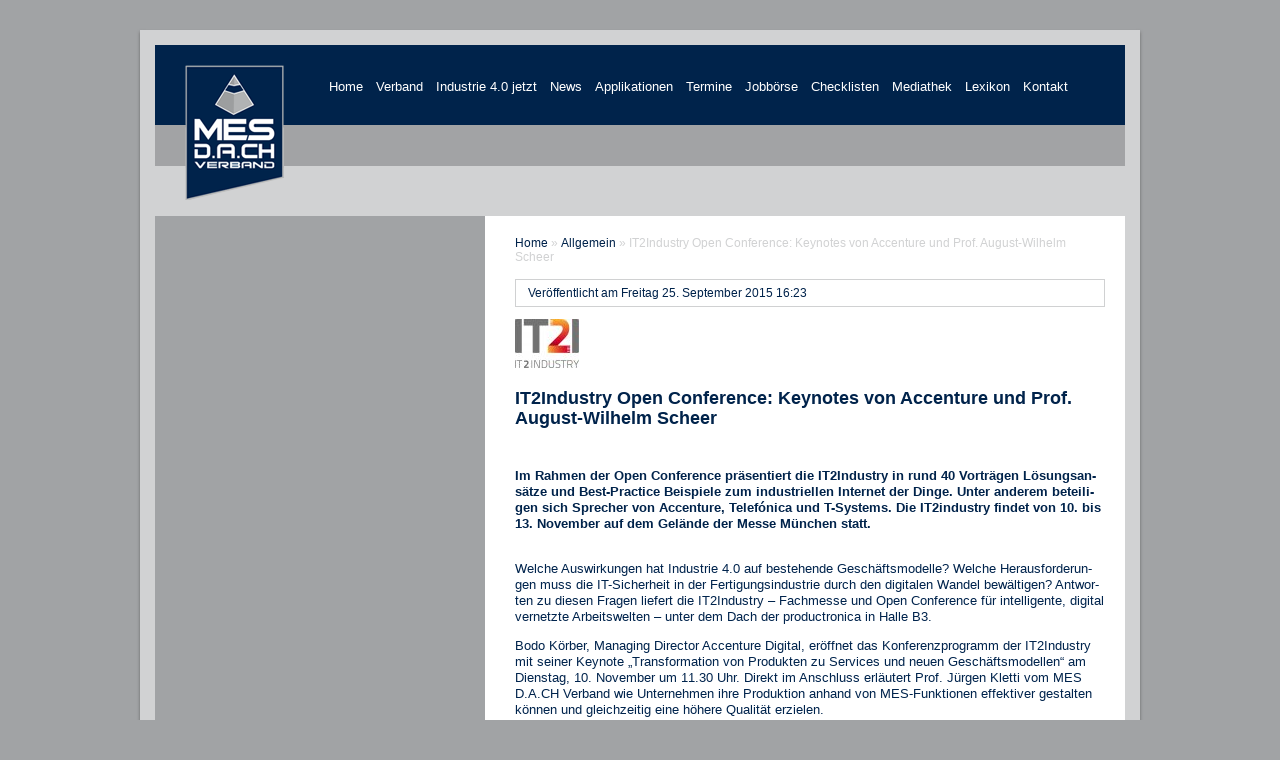

--- FILE ---
content_type: text/html; charset=UTF-8
request_url: https://mes-dach.de/2015/09/25/it2industry-open-conference-keynotes-von-accenture-und-prof-august-wilhelm-scheer/
body_size: 11721
content:
<!DOCTYPE html PUBLIC "-//W3C//DTD XHTML 1.0 Transitional//EN" "http://www.w3.org/TR/xhtml1/DTD/xhtml1-transitional.dtd">
<html xmlns="http://www.w3.org/1999/xhtml" lang="de">
<head profile="http://gmpg.org/xfn/11">
<meta http-equiv="Content-Type" content="text/html; charset=UTF-8" />
<meta http-equiv="X-UA-Compatible" content="IE=11">
<meta name="robots" content="index,follow" />
<title>- MES D.A.CH Verband e.V.</title>

<!--link href="https://fonts.googleapis.com/css?family=Open+Sans:300,300i,400,400i,600,600i,700,700i,800,800i&amp;subset=latin-ext" rel="stylesheet"-->
<link rel="shortcut icon" type="image/x-icon" href="/favicon.ico" />

<link rel="stylesheet" href="https://mes-dach.de/wp-content/themes/mes-dach/style.css" type="text/css" media="screen" />
<link rel="stylesheet" href="https://mes-dach.de/wp-content/themes/mes-dach/css/jquery.fancybox.css" type="text/css" media="screen" />
<!--[if IE 6]><link rel="stylesheet" href="https://mes-dach.de/wp-content/themes/mes-dach/style.ie6.css" type="text/css" media="screen" /><![endif]-->
<!--[if IE 7]><link rel="stylesheet" href="https://mes-dach.de/wp-content/themes/mes-dach/style.ie7.css" type="text/css" media="screen" /><![endif]-->

<!--<script type="text/javascript" src="https://mes-dach.de/wp-content/themes/mes-dach/jquery.1.11.min.js"></script>-->
<script async  type="text/javascript" src="https://mes-dach.de/wp-content/themes/mes-dach/script.js"></script>
<!--script async  type="text/javascript" src="https://mes-dach.de/wp-content/themes/mes-dach/js/jquery-1.11.3.min.js"></script-->
<!--script async  type="text/javascript" src="https://mes-dach.de/wp-content/themes/mes-dach/js/custom.js"></script-->

<!--<script type="text/javascript" src="https://ajax.googleapis.com/ajax/libs/jquery/1.7.2/jquery.min.js"></script>-->
<script async  type="text/javascript" href="https://mes-dach.de/wp-content/themes/mes-dach/js/jquery.mousewheel-3.0.6.pack.js"></script>

<link rel="alternate" type="application/rss+xml" title="MES D.A.CH Verband e.V. RSS Feed" href="https://mes-dach.de/feed/" />
<link rel="alternate" type="application/atom+xml" title="MES D.A.CH Verband e.V. Atom Feed" href="https://mes-dach.de/feed/atom/" />

<meta name="viewport" content="width=device-width, initial-scale=1.0" />

<meta name='robots' content='index, follow, max-image-preview:large, max-snippet:-1, max-video-preview:-1' />

	<!-- This site is optimized with the Yoast SEO plugin v26.7 - https://yoast.com/wordpress/plugins/seo/ -->
	<link rel="canonical" href="https://mes-dach.de/2015/09/25/it2industry-open-conference-keynotes-von-accenture-und-prof-august-wilhelm-scheer/" />
	<meta property="og:locale" content="de_DE" />
	<meta property="og:type" content="article" />
	<meta property="og:title" content="- MES D.A.CH Verband e.V." />
	<meta property="og:description" content="Im Rahmen der Open Conference präsentiert die IT2Industry in rund 40 Vorträgen Lösungsan-sätze und Best-Practice Beispiele zum industriellen Internet der Dinge. Unter anderem beteili-gen sich Sprecher von Accenture, Telefónica und [&hellip;]" />
	<meta property="og:url" content="https://mes-dach.de/2015/09/25/it2industry-open-conference-keynotes-von-accenture-und-prof-august-wilhelm-scheer/" />
	<meta property="og:site_name" content="MES D.A.CH Verband e.V." />
	<meta property="article:published_time" content="2015-09-25T14:23:03+00:00" />
	<meta property="article:modified_time" content="2018-01-07T20:14:50+00:00" />
	<meta property="og:image" content="https://mes-dach.de/wp-content/uploads/2015/10/IT2I.jpg" />
	<meta property="og:image:width" content="64" />
	<meta property="og:image:height" content="49" />
	<meta property="og:image:type" content="image/jpeg" />
	<meta name="author" content="Jennifer Maxie" />
	<meta name="twitter:card" content="summary_large_image" />
	<meta name="twitter:label1" content="Verfasst von" />
	<meta name="twitter:data1" content="Jennifer Maxie" />
	<meta name="twitter:label2" content="Geschätzte Lesezeit" />
	<meta name="twitter:data2" content="2 Minuten" />
	<script type="application/ld+json" class="yoast-schema-graph">{"@context":"https://schema.org","@graph":[{"@type":"Article","@id":"https://mes-dach.de/2015/09/25/it2industry-open-conference-keynotes-von-accenture-und-prof-august-wilhelm-scheer/#article","isPartOf":{"@id":"https://mes-dach.de/2015/09/25/it2industry-open-conference-keynotes-von-accenture-und-prof-august-wilhelm-scheer/"},"author":{"name":"Jennifer Maxie","@id":"https://mes-dach.de/#/schema/person/8347fc06588313b5d07a7cf12c548b0e"},"headline":"IT2Industry Open Conference: Keynotes von Accenture und Prof. August-Wilhelm Scheer","datePublished":"2015-09-25T14:23:03+00:00","dateModified":"2018-01-07T20:14:50+00:00","mainEntityOfPage":{"@id":"https://mes-dach.de/2015/09/25/it2industry-open-conference-keynotes-von-accenture-und-prof-august-wilhelm-scheer/"},"wordCount":327,"commentCount":0,"image":{"@id":"https://mes-dach.de/2015/09/25/it2industry-open-conference-keynotes-von-accenture-und-prof-august-wilhelm-scheer/#primaryimage"},"thumbnailUrl":"https://mes-dach.de/wp-content/uploads/2015/10/IT2I.jpg","inLanguage":"de","potentialAction":[{"@type":"CommentAction","name":"Comment","target":["https://mes-dach.de/2015/09/25/it2industry-open-conference-keynotes-von-accenture-und-prof-august-wilhelm-scheer/#respond"]}]},{"@type":"WebPage","@id":"https://mes-dach.de/2015/09/25/it2industry-open-conference-keynotes-von-accenture-und-prof-august-wilhelm-scheer/","url":"https://mes-dach.de/2015/09/25/it2industry-open-conference-keynotes-von-accenture-und-prof-august-wilhelm-scheer/","name":"- MES D.A.CH Verband e.V.","isPartOf":{"@id":"https://mes-dach.de/#website"},"primaryImageOfPage":{"@id":"https://mes-dach.de/2015/09/25/it2industry-open-conference-keynotes-von-accenture-und-prof-august-wilhelm-scheer/#primaryimage"},"image":{"@id":"https://mes-dach.de/2015/09/25/it2industry-open-conference-keynotes-von-accenture-und-prof-august-wilhelm-scheer/#primaryimage"},"thumbnailUrl":"https://mes-dach.de/wp-content/uploads/2015/10/IT2I.jpg","datePublished":"2015-09-25T14:23:03+00:00","dateModified":"2018-01-07T20:14:50+00:00","author":{"@id":"https://mes-dach.de/#/schema/person/8347fc06588313b5d07a7cf12c548b0e"},"breadcrumb":{"@id":"https://mes-dach.de/2015/09/25/it2industry-open-conference-keynotes-von-accenture-und-prof-august-wilhelm-scheer/#breadcrumb"},"inLanguage":"de","potentialAction":[{"@type":"ReadAction","target":["https://mes-dach.de/2015/09/25/it2industry-open-conference-keynotes-von-accenture-und-prof-august-wilhelm-scheer/"]}]},{"@type":"ImageObject","inLanguage":"de","@id":"https://mes-dach.de/2015/09/25/it2industry-open-conference-keynotes-von-accenture-und-prof-august-wilhelm-scheer/#primaryimage","url":"https://mes-dach.de/wp-content/uploads/2015/10/IT2I.jpg","contentUrl":"https://mes-dach.de/wp-content/uploads/2015/10/IT2I.jpg","width":64,"height":49,"caption":"IT2I Indsutry Logo"},{"@type":"BreadcrumbList","@id":"https://mes-dach.de/2015/09/25/it2industry-open-conference-keynotes-von-accenture-und-prof-august-wilhelm-scheer/#breadcrumb","itemListElement":[{"@type":"ListItem","position":1,"name":"Home","item":"https://mes-dach.de/"},{"@type":"ListItem","position":2,"name":"News","item":"https://mes-dach.de/news/"},{"@type":"ListItem","position":3,"name":"IT2Industry Open Conference: Keynotes von Accenture und Prof. August-Wilhelm Scheer"}]},{"@type":"WebSite","@id":"https://mes-dach.de/#website","url":"https://mes-dach.de/","name":"MES D.A.CH Verband e.V.","description":"Effizienzsteigerungen mit Manfacturing Execution System","potentialAction":[{"@type":"SearchAction","target":{"@type":"EntryPoint","urlTemplate":"https://mes-dach.de/?s={search_term_string}"},"query-input":{"@type":"PropertyValueSpecification","valueRequired":true,"valueName":"search_term_string"}}],"inLanguage":"de"},{"@type":"Person","@id":"https://mes-dach.de/#/schema/person/8347fc06588313b5d07a7cf12c548b0e","name":"Jennifer Maxie"}]}</script>
	<!-- / Yoast SEO plugin. -->


<link rel="alternate" type="application/rss+xml" title="MES D.A.CH Verband e.V. &raquo; IT2Industry Open Conference: Keynotes von Accenture und Prof. August-Wilhelm Scheer-Kommentar-Feed" href="https://mes-dach.de/2015/09/25/it2industry-open-conference-keynotes-von-accenture-und-prof-august-wilhelm-scheer/feed/" />
<link rel="alternate" title="oEmbed (JSON)" type="application/json+oembed" href="https://mes-dach.de/wp-json/oembed/1.0/embed?url=https%3A%2F%2Fmes-dach.de%2F2015%2F09%2F25%2Fit2industry-open-conference-keynotes-von-accenture-und-prof-august-wilhelm-scheer%2F" />
<link rel="alternate" title="oEmbed (XML)" type="text/xml+oembed" href="https://mes-dach.de/wp-json/oembed/1.0/embed?url=https%3A%2F%2Fmes-dach.de%2F2015%2F09%2F25%2Fit2industry-open-conference-keynotes-von-accenture-und-prof-august-wilhelm-scheer%2F&#038;format=xml" />
<style id='wp-img-auto-sizes-contain-inline-css' type='text/css'>
img:is([sizes=auto i],[sizes^="auto," i]){contain-intrinsic-size:3000px 1500px}
/*# sourceURL=wp-img-auto-sizes-contain-inline-css */
</style>
<style id='wp-emoji-styles-inline-css' type='text/css'>

	img.wp-smiley, img.emoji {
		display: inline !important;
		border: none !important;
		box-shadow: none !important;
		height: 1em !important;
		width: 1em !important;
		margin: 0 0.07em !important;
		vertical-align: -0.1em !important;
		background: none !important;
		padding: 0 !important;
	}
/*# sourceURL=wp-emoji-styles-inline-css */
</style>
<link rel='stylesheet' id='wp-block-library-css' href='https://mes-dach.de/wp-includes/css/dist/block-library/style.min.css?ver=88d23fa4a418c8160a9fc09518224b69' type='text/css' media='all' />
<style id='global-styles-inline-css' type='text/css'>
:root{--wp--preset--aspect-ratio--square: 1;--wp--preset--aspect-ratio--4-3: 4/3;--wp--preset--aspect-ratio--3-4: 3/4;--wp--preset--aspect-ratio--3-2: 3/2;--wp--preset--aspect-ratio--2-3: 2/3;--wp--preset--aspect-ratio--16-9: 16/9;--wp--preset--aspect-ratio--9-16: 9/16;--wp--preset--color--black: #000000;--wp--preset--color--cyan-bluish-gray: #abb8c3;--wp--preset--color--white: #ffffff;--wp--preset--color--pale-pink: #f78da7;--wp--preset--color--vivid-red: #cf2e2e;--wp--preset--color--luminous-vivid-orange: #ff6900;--wp--preset--color--luminous-vivid-amber: #fcb900;--wp--preset--color--light-green-cyan: #7bdcb5;--wp--preset--color--vivid-green-cyan: #00d084;--wp--preset--color--pale-cyan-blue: #8ed1fc;--wp--preset--color--vivid-cyan-blue: #0693e3;--wp--preset--color--vivid-purple: #9b51e0;--wp--preset--gradient--vivid-cyan-blue-to-vivid-purple: linear-gradient(135deg,rgb(6,147,227) 0%,rgb(155,81,224) 100%);--wp--preset--gradient--light-green-cyan-to-vivid-green-cyan: linear-gradient(135deg,rgb(122,220,180) 0%,rgb(0,208,130) 100%);--wp--preset--gradient--luminous-vivid-amber-to-luminous-vivid-orange: linear-gradient(135deg,rgb(252,185,0) 0%,rgb(255,105,0) 100%);--wp--preset--gradient--luminous-vivid-orange-to-vivid-red: linear-gradient(135deg,rgb(255,105,0) 0%,rgb(207,46,46) 100%);--wp--preset--gradient--very-light-gray-to-cyan-bluish-gray: linear-gradient(135deg,rgb(238,238,238) 0%,rgb(169,184,195) 100%);--wp--preset--gradient--cool-to-warm-spectrum: linear-gradient(135deg,rgb(74,234,220) 0%,rgb(151,120,209) 20%,rgb(207,42,186) 40%,rgb(238,44,130) 60%,rgb(251,105,98) 80%,rgb(254,248,76) 100%);--wp--preset--gradient--blush-light-purple: linear-gradient(135deg,rgb(255,206,236) 0%,rgb(152,150,240) 100%);--wp--preset--gradient--blush-bordeaux: linear-gradient(135deg,rgb(254,205,165) 0%,rgb(254,45,45) 50%,rgb(107,0,62) 100%);--wp--preset--gradient--luminous-dusk: linear-gradient(135deg,rgb(255,203,112) 0%,rgb(199,81,192) 50%,rgb(65,88,208) 100%);--wp--preset--gradient--pale-ocean: linear-gradient(135deg,rgb(255,245,203) 0%,rgb(182,227,212) 50%,rgb(51,167,181) 100%);--wp--preset--gradient--electric-grass: linear-gradient(135deg,rgb(202,248,128) 0%,rgb(113,206,126) 100%);--wp--preset--gradient--midnight: linear-gradient(135deg,rgb(2,3,129) 0%,rgb(40,116,252) 100%);--wp--preset--font-size--small: 13px;--wp--preset--font-size--medium: 20px;--wp--preset--font-size--large: 36px;--wp--preset--font-size--x-large: 42px;--wp--preset--spacing--20: 0.44rem;--wp--preset--spacing--30: 0.67rem;--wp--preset--spacing--40: 1rem;--wp--preset--spacing--50: 1.5rem;--wp--preset--spacing--60: 2.25rem;--wp--preset--spacing--70: 3.38rem;--wp--preset--spacing--80: 5.06rem;--wp--preset--shadow--natural: 6px 6px 9px rgba(0, 0, 0, 0.2);--wp--preset--shadow--deep: 12px 12px 50px rgba(0, 0, 0, 0.4);--wp--preset--shadow--sharp: 6px 6px 0px rgba(0, 0, 0, 0.2);--wp--preset--shadow--outlined: 6px 6px 0px -3px rgb(255, 255, 255), 6px 6px rgb(0, 0, 0);--wp--preset--shadow--crisp: 6px 6px 0px rgb(0, 0, 0);}:where(.is-layout-flex){gap: 0.5em;}:where(.is-layout-grid){gap: 0.5em;}body .is-layout-flex{display: flex;}.is-layout-flex{flex-wrap: wrap;align-items: center;}.is-layout-flex > :is(*, div){margin: 0;}body .is-layout-grid{display: grid;}.is-layout-grid > :is(*, div){margin: 0;}:where(.wp-block-columns.is-layout-flex){gap: 2em;}:where(.wp-block-columns.is-layout-grid){gap: 2em;}:where(.wp-block-post-template.is-layout-flex){gap: 1.25em;}:where(.wp-block-post-template.is-layout-grid){gap: 1.25em;}.has-black-color{color: var(--wp--preset--color--black) !important;}.has-cyan-bluish-gray-color{color: var(--wp--preset--color--cyan-bluish-gray) !important;}.has-white-color{color: var(--wp--preset--color--white) !important;}.has-pale-pink-color{color: var(--wp--preset--color--pale-pink) !important;}.has-vivid-red-color{color: var(--wp--preset--color--vivid-red) !important;}.has-luminous-vivid-orange-color{color: var(--wp--preset--color--luminous-vivid-orange) !important;}.has-luminous-vivid-amber-color{color: var(--wp--preset--color--luminous-vivid-amber) !important;}.has-light-green-cyan-color{color: var(--wp--preset--color--light-green-cyan) !important;}.has-vivid-green-cyan-color{color: var(--wp--preset--color--vivid-green-cyan) !important;}.has-pale-cyan-blue-color{color: var(--wp--preset--color--pale-cyan-blue) !important;}.has-vivid-cyan-blue-color{color: var(--wp--preset--color--vivid-cyan-blue) !important;}.has-vivid-purple-color{color: var(--wp--preset--color--vivid-purple) !important;}.has-black-background-color{background-color: var(--wp--preset--color--black) !important;}.has-cyan-bluish-gray-background-color{background-color: var(--wp--preset--color--cyan-bluish-gray) !important;}.has-white-background-color{background-color: var(--wp--preset--color--white) !important;}.has-pale-pink-background-color{background-color: var(--wp--preset--color--pale-pink) !important;}.has-vivid-red-background-color{background-color: var(--wp--preset--color--vivid-red) !important;}.has-luminous-vivid-orange-background-color{background-color: var(--wp--preset--color--luminous-vivid-orange) !important;}.has-luminous-vivid-amber-background-color{background-color: var(--wp--preset--color--luminous-vivid-amber) !important;}.has-light-green-cyan-background-color{background-color: var(--wp--preset--color--light-green-cyan) !important;}.has-vivid-green-cyan-background-color{background-color: var(--wp--preset--color--vivid-green-cyan) !important;}.has-pale-cyan-blue-background-color{background-color: var(--wp--preset--color--pale-cyan-blue) !important;}.has-vivid-cyan-blue-background-color{background-color: var(--wp--preset--color--vivid-cyan-blue) !important;}.has-vivid-purple-background-color{background-color: var(--wp--preset--color--vivid-purple) !important;}.has-black-border-color{border-color: var(--wp--preset--color--black) !important;}.has-cyan-bluish-gray-border-color{border-color: var(--wp--preset--color--cyan-bluish-gray) !important;}.has-white-border-color{border-color: var(--wp--preset--color--white) !important;}.has-pale-pink-border-color{border-color: var(--wp--preset--color--pale-pink) !important;}.has-vivid-red-border-color{border-color: var(--wp--preset--color--vivid-red) !important;}.has-luminous-vivid-orange-border-color{border-color: var(--wp--preset--color--luminous-vivid-orange) !important;}.has-luminous-vivid-amber-border-color{border-color: var(--wp--preset--color--luminous-vivid-amber) !important;}.has-light-green-cyan-border-color{border-color: var(--wp--preset--color--light-green-cyan) !important;}.has-vivid-green-cyan-border-color{border-color: var(--wp--preset--color--vivid-green-cyan) !important;}.has-pale-cyan-blue-border-color{border-color: var(--wp--preset--color--pale-cyan-blue) !important;}.has-vivid-cyan-blue-border-color{border-color: var(--wp--preset--color--vivid-cyan-blue) !important;}.has-vivid-purple-border-color{border-color: var(--wp--preset--color--vivid-purple) !important;}.has-vivid-cyan-blue-to-vivid-purple-gradient-background{background: var(--wp--preset--gradient--vivid-cyan-blue-to-vivid-purple) !important;}.has-light-green-cyan-to-vivid-green-cyan-gradient-background{background: var(--wp--preset--gradient--light-green-cyan-to-vivid-green-cyan) !important;}.has-luminous-vivid-amber-to-luminous-vivid-orange-gradient-background{background: var(--wp--preset--gradient--luminous-vivid-amber-to-luminous-vivid-orange) !important;}.has-luminous-vivid-orange-to-vivid-red-gradient-background{background: var(--wp--preset--gradient--luminous-vivid-orange-to-vivid-red) !important;}.has-very-light-gray-to-cyan-bluish-gray-gradient-background{background: var(--wp--preset--gradient--very-light-gray-to-cyan-bluish-gray) !important;}.has-cool-to-warm-spectrum-gradient-background{background: var(--wp--preset--gradient--cool-to-warm-spectrum) !important;}.has-blush-light-purple-gradient-background{background: var(--wp--preset--gradient--blush-light-purple) !important;}.has-blush-bordeaux-gradient-background{background: var(--wp--preset--gradient--blush-bordeaux) !important;}.has-luminous-dusk-gradient-background{background: var(--wp--preset--gradient--luminous-dusk) !important;}.has-pale-ocean-gradient-background{background: var(--wp--preset--gradient--pale-ocean) !important;}.has-electric-grass-gradient-background{background: var(--wp--preset--gradient--electric-grass) !important;}.has-midnight-gradient-background{background: var(--wp--preset--gradient--midnight) !important;}.has-small-font-size{font-size: var(--wp--preset--font-size--small) !important;}.has-medium-font-size{font-size: var(--wp--preset--font-size--medium) !important;}.has-large-font-size{font-size: var(--wp--preset--font-size--large) !important;}.has-x-large-font-size{font-size: var(--wp--preset--font-size--x-large) !important;}
/*# sourceURL=global-styles-inline-css */
</style>

<style id='classic-theme-styles-inline-css' type='text/css'>
/*! This file is auto-generated */
.wp-block-button__link{color:#fff;background-color:#32373c;border-radius:9999px;box-shadow:none;text-decoration:none;padding:calc(.667em + 2px) calc(1.333em + 2px);font-size:1.125em}.wp-block-file__button{background:#32373c;color:#fff;text-decoration:none}
/*# sourceURL=/wp-includes/css/classic-themes.min.css */
</style>
<link rel='stylesheet' id='contact-form-7-css' href='https://mes-dach.de/wp-content/plugins/contact-form-7/includes/css/styles.css?ver=6.1.4' type='text/css' media='all' />
<link rel='stylesheet' id='newsletter-css' href='https://mes-dach.de/wp-content/plugins/newsletter/style.css?ver=9.1.0' type='text/css' media='all' />
<link rel='stylesheet' id='borlabs-cookie-custom-css' href='https://mes-dach.de/wp-content/cache/borlabs-cookie/1/borlabs-cookie-1-de.css?ver=3.3.23-64' type='text/css' media='all' />
<script type="text/javascript" src="https://mes-dach.de/wp-includes/js/jquery/jquery.min.js?ver=3.7.1" id="jquery-core-js"></script>
<script type="text/javascript" src="https://mes-dach.de/wp-includes/js/jquery/jquery-migrate.min.js?ver=3.4.1" id="jquery-migrate-js"></script>
<script data-no-optimize="1" data-no-minify="1" data-cfasync="false" type="text/javascript" src="https://mes-dach.de/wp-content/cache/borlabs-cookie/1/borlabs-cookie-config-de.json.js?ver=3.3.23-80" id="borlabs-cookie-config-js"></script>
<script data-no-optimize="1" data-no-minify="1" data-cfasync="false" type="text/javascript" src="https://mes-dach.de/wp-content/plugins/borlabs-cookie/assets/javascript/borlabs-cookie-prioritize.min.js?ver=3.3.23" id="borlabs-cookie-prioritize-js"></script>
<link rel="https://api.w.org/" href="https://mes-dach.de/wp-json/" /><link rel="alternate" title="JSON" type="application/json" href="https://mes-dach.de/wp-json/wp/v2/posts/694" /><meta name="tec-api-version" content="v1"><meta name="tec-api-origin" content="https://mes-dach.de"><link rel="alternate" href="https://mes-dach.de/wp-json/tribe/events/v1/" /><script data-borlabs-cookie-script-blocker-ignore>
if ('0' === '1' && ('0' === '1' || '1' === '1')) {
	window['gtag_enable_tcf_support'] = true;
}
window.dataLayer = window.dataLayer || [];
if (typeof gtag !== 'function') { function gtag(){dataLayer.push(arguments);} }
gtag('set', 'developer_id.dYjRjMm', true);
if('0' === '1' || '1' === '1') {
	gtag('consent', 'default', {
		'ad_storage': 'denied',
		'ad_user_data': 'denied',
		'ad_personalization': 'denied',
		'analytics_storage': 'denied',
		'functionality_storage': 'denied',
		'personalization_storage': 'denied',
		'security_storage': 'denied',
		'wait_for_update': 500,
    });
}
if('0' === '1') {
    gtag("js", new Date());
    gtag("config", "UA-79766898-1", { "anonymize_ip": true });

    (function (w, d, s, i) {
    var f = d.getElementsByTagName(s)[0],
        j = d.createElement(s);
    j.async = true;
    j.src =
        "https://www.googletagmanager.com/gtag/js?id=" + i;
    f.parentNode.insertBefore(j, f);
    })(window, document, "script", "UA-79766898-1");
}
</script>
<meta name="google-site-verification" content="XuGq_B3xMO6b1oiY1UzeKlJ9CaG5ahO2qtJiOqzjkAI" />

</head>

<body data-rsssl=1 id="top" class="wp-singular post-template-default single single-post postid-694 single-format-standard wp-theme-mes-dach tribe-no-js">
	<div id="art-main">
		<div class="art-sheet">
			<div class="art-sheet-body">
				<div class="header-bg">
					<div class="art-header header">
						<div class="logo">
							<a href="https://www.mes-dach.de/" title="Zur MES Dach Startseite">
								<img title="MES Dachverband" src="/wp-content/uploads/2015/05/logo-mes-dach-verband.png" alt="Logo MES Dach" />
							</a>
						</div>
						<nav id="nav">
							<div class="navigation">
								<div class="access">
									<div class="menu-hauptmenue-container"><ul id="menu-hauptmenue" class="menu"><li id="menu-item-30" class="menu-item menu-item-type-post_type menu-item-object-page menu-item-home menu-item-30"><a href="https://mes-dach.de/">Home</a></li>
<li id="menu-item-29" class="menu-item menu-item-type-post_type menu-item-object-page menu-item-has-children menu-item-29"><a href="https://mes-dach.de/verband/">Verband</a>
<ul class="sub-menu">
	<li id="menu-item-39" class="menu-item menu-item-type-post_type menu-item-object-page menu-item-39"><a href="https://mes-dach.de/verband/vorstand-mes-d-a-ch-verband/">Vorstand MES D.A.CH Verband</a></li>
	<li id="menu-item-38" class="menu-item menu-item-type-post_type menu-item-object-page menu-item-38"><a href="https://mes-dach.de/verband/ziele/">Ziele</a></li>
	<li id="menu-item-37" class="menu-item menu-item-type-post_type menu-item-object-page menu-item-37"><a href="https://mes-dach.de/verband/mitglieder/">Mitglieder</a></li>
	<li id="menu-item-4576" class="menu-item menu-item-type-post_type menu-item-object-page menu-item-4576"><a href="https://mes-dach.de/verband/innovationsnetzwerke/">Innovationsnetzwerke</a></li>
</ul>
</li>
<li id="menu-item-2010" class="menu-item menu-item-type-post_type menu-item-object-page menu-item-2010"><a href="https://mes-dach.de/industrie-4-0-jetzt/">Industrie 4.0 jetzt</a></li>
<li id="menu-item-27" class="menu-item menu-item-type-post_type menu-item-object-page current_page_parent menu-item-27"><a href="https://mes-dach.de/news/">News</a></li>
<li id="menu-item-26" class="menu-item menu-item-type-post_type menu-item-object-page menu-item-26"><a href="https://mes-dach.de/applikationen/">Applikationen</a></li>
<li id="menu-item-1457" class="menu-item menu-item-type-custom menu-item-object-custom menu-item-1457"><a href="/termine/">Termine</a></li>
<li id="menu-item-24" class="menu-item menu-item-type-post_type menu-item-object-page menu-item-24"><a href="https://mes-dach.de/stellenmarkt/">Jobbörse</a></li>
<li id="menu-item-23" class="menu-item menu-item-type-post_type menu-item-object-page menu-item-23"><a href="https://mes-dach.de/checklisten/">Checklisten</a></li>
<li id="menu-item-4368" class="menu-item menu-item-type-custom menu-item-object-custom menu-item-4368"><a href="/mediathek/">Mediathek</a></li>
<li id="menu-item-212" class="menu-item menu-item-type-custom menu-item-object-custom menu-item-212"><a href="https://mes-dach.de/fachlexikonmes/">Lexikon</a></li>
<li id="menu-item-22" class="menu-item menu-item-type-post_type menu-item-object-page menu-item-22"><a href="https://mes-dach.de/kontakt/">Kontakt</a></li>
</ul></div>								</div>
							</div>
						</nav>
						<div id="mobile-nav" class="active-nav">Menü <span class="close"></span></div>
						<script type="text/javascript">
							jQuery('#mobile-nav').click(function(){
								if (jQuery('.header').hasClass('show-nav')){
									jQuery('#mobile-nav').removeClass("active-nav");
									jQuery('.header').removeClass("show-nav");
								} else {
									jQuery('#mobile-nav').addClass("active-nav");
									jQuery('.header').addClass("show-nav");
								}
							return false;
							});
						</script>
					</div>
				</div>

<div class="art-content-layout __template--single">
	<div class="art-content-layout-row">
		<div class="art-layout-cell art-sidebar1">      

	<div class="art-block">
		<div class="art-block-body">
			<div class="second-column" id="column">
							</div>
		</div>
	</div>

</div>

		
		<div class="art-layout-cell art-content">
			
				<div class="art-post">
				    <div class="art-post-body">
						<article class="art-post-inner single2-test art-article">
							<header>

																<div id="breadcrumb"><a href="https://mes-dach.de">Home</a> &raquo; <a href="https://mes-dach.de/category/allgemein/">Allgemein</a> &raquo; <span class="current">IT2Industry Open Conference: Keynotes von Accenture und Prof. August-Wilhelm Scheer</span></div>								<div class="__date">Veröffentlicht am Freitag 25. September 2015 16:23</div>
								
																	<img width="64" height="49" src="https://mes-dach.de/wp-content/uploads/2015/10/IT2I.jpg" class="attachment-post-thumbnail size-post-thumbnail wp-post-image" alt="IT2I Indsutry Logo" decoding="async" />								
								<h1>IT2Industry Open Conference: Keynotes von Accenture und Prof. August-Wilhelm Scheer</h1>

							</header>
							
							<div class="__content">

							          <p><strong>Im Rahmen der Open Conference präsentiert die IT2Industry in rund 40 Vorträgen Lösungsan-sätze und Best-Practice Beispiele zum industriellen Internet der Dinge. Unter anderem beteili-gen sich Sprecher von Accenture, Telefónica und T-Systems. Die IT2industry findet von 10. bis 13. November auf dem Gelände der Messe München statt.<br />
</strong><br />
<span id="more-694"></span></p>
<p>Welche Auswirkungen hat Industrie 4.0 auf bestehende Geschäftsmodelle? Welche Herausforderun-gen muss die IT-Sicherheit in der Fertigungsindustrie durch den digitalen Wandel bewältigen? Antwor-ten zu diesen Fragen liefert die IT2Industry &#8211; Fachmesse und Open Conference für intelligente, digital vernetzte Arbeitswelten &#8211; unter dem Dach der productronica in Halle B3.</p>
<p>Bodo Körber, Managing Director Accenture Digital, eröffnet das Konferenzprogramm der IT2Industry mit seiner Keynote „Transformation von Produkten zu Services und neuen Geschäftsmodellen“ am Dienstag, 10. November um 11.30 Uhr. Direkt im Anschluss erläutert Prof. Jürgen Kletti vom MES D.A.CH Verband wie Unternehmen ihre Produktion anhand von MES-Funktionen effektiver gestalten können und gleichzeitig eine höhere Qualität erzielen.</p>
<p>Zu den Höhepunkten des zweiten Messetages zählt der Vortrag von August-Wilhelm Scheer, Inhaber Scheer Group. In seiner Keynote „Industrie 4.0 oder The Industrial Big Change“ stellt er die grundle-genden Veränderungen von Businessmodellen und Geschäftsprozessen vor. Darüber hinaus gibt Volkmar Rudat, Unify, einen Ausblick, wie die Arbeit 4.0 zukünftig aussehen wird.</p>
<p>Dem Thema IT-Security widmet die IT2Industry gemeinsam mit dem Sicherheitsnetzwerk München einen eigenen Vormittag. Am Donnerstag, 12. November erfahren Besucher, wie die IT-Infrastruktur für das industrielle Internet der Dinge sicher gemacht werden.</p>
<p>Wie bereits bei der Premiere 2014 beteiligt sich der Verband der bayerischen Metall- und Elektroar-beitgeber (bayme vbm) erneut an der Open Conference. Von Dienstag, 10. November, bis Donners-tag, 12. November, steuert der bayme vbm an den Nachmittagen Vorträge und Diskussionsrunden zu den Themenbereichen „Mobiles Arbeiten in der Industrie“, „Industrielle IT-Sicherheit“ sowie „IT &amp; Energie“ bei.</p>
<p><strong>Mehr Informationen: </strong><a href="http://it2industry.de/open-conference/konferenzprogramm/">http://it2industry.de/open-conference/konferenzprogramm/</a></p>
							</div>

						</article>

				    </div>
				</div>

						
		</div>

    </div>
</div>
<div class="cleared"></div>


<!--div class="footer-nav" style="margin-bottom: 25px;">
	<div class="footer-nav-content" style="padding: 25px; float: inherit;">
		<p>
			<a href="/kontakt/impressum/">Impressum</a>
			|
			<a href="/kontakt/datenschutz/">Datenschutz</a>

		</p>
		<span class="borlabs-cookie-open-dialog-preferences " data-borlabs-cookie-title="Cookie-Einstellung" data-borlabs-cookie-type="link" ></span>	</div>
</div-->

<!-- 96 queries. 1,122 seconds. -->
<div><script type="speculationrules">
{"prefetch":[{"source":"document","where":{"and":[{"href_matches":"/*"},{"not":{"href_matches":["/wp-*.php","/wp-admin/*","/wp-content/uploads/*","/wp-content/*","/wp-content/plugins/*","/wp-content/themes/mes-dach/*","/*\\?(.+)"]}},{"not":{"selector_matches":"a[rel~=\"nofollow\"]"}},{"not":{"selector_matches":".no-prefetch, .no-prefetch a"}}]},"eagerness":"conservative"}]}
</script>
		<script>
		( function ( body ) {
			'use strict';
			body.className = body.className.replace( /\btribe-no-js\b/, 'tribe-js' );
		} )( document.body );
		</script>
		  <script type="text/javascript">
    jQuery(document).ready(function() {
      var organizer_url = jQuery('.tribe-events-single-section .tribe-organizer-url a').prop('href');
      jQuery('.tribe-events-single-section .tribe-organizer-url a').text(organizer_url);
    });
  </script>
<script type="module" src="https://mes-dach.de/wp-content/plugins/borlabs-cookie/assets/javascript/borlabs-cookie.min.js?ver=3.3.23" id="borlabs-cookie-core-js-module" data-cfasync="false" data-no-minify="1" data-no-optimize="1"></script>
<!--googleoff: all--><div data-nosnippet data-borlabs-cookie-consent-required='true' id='BorlabsCookieBox'></div><div id='BorlabsCookieWidget' class='brlbs-cmpnt-container'></div><!--googleon: all--><script> /* <![CDATA[ */var tribe_l10n_datatables = {"aria":{"sort_ascending":": activate to sort column ascending","sort_descending":": activate to sort column descending"},"length_menu":"Show _MENU_ entries","empty_table":"No data available in table","info":"Showing _START_ to _END_ of _TOTAL_ entries","info_empty":"Showing 0 to 0 of 0 entries","info_filtered":"(filtered from _MAX_ total entries)","zero_records":"No matching records found","search":"Search:","all_selected_text":"All items on this page were selected. ","select_all_link":"Select all pages","clear_selection":"Clear Selection.","pagination":{"all":"All","next":"Next","previous":"Previous"},"select":{"rows":{"0":"","_":": Selected %d rows","1":": Selected 1 row"}},"datepicker":{"dayNames":["Sonntag","Montag","Dienstag","Mittwoch","Donnerstag","Freitag","Samstag"],"dayNamesShort":["So.","Mo.","Di.","Mi.","Do.","Fr.","Sa."],"dayNamesMin":["S","M","D","M","D","F","S"],"monthNames":["Januar","Februar","M\u00e4rz","April","Mai","Juni","Juli","August","September","Oktober","November","Dezember"],"monthNamesShort":["Januar","Februar","M\u00e4rz","April","Mai","Juni","Juli","August","September","Oktober","November","Dezember"],"monthNamesMin":["Jan.","Feb.","M\u00e4rz","Apr.","Mai","Juni","Juli","Aug.","Sep.","Okt.","Nov.","Dez."],"nextText":"Next","prevText":"Prev","currentText":"Today","closeText":"Done","today":"Today","clear":"Clear"}};/* ]]> */ </script><script type="text/javascript" src="https://mes-dach.de/wp-content/plugins/the-events-calendar/common/build/js/user-agent.js?ver=da75d0bdea6dde3898df" id="tec-user-agent-js"></script>
<script type="text/javascript" src="https://mes-dach.de/wp-includes/js/dist/hooks.min.js?ver=dd5603f07f9220ed27f1" id="wp-hooks-js"></script>
<script type="text/javascript" src="https://mes-dach.de/wp-includes/js/dist/i18n.min.js?ver=c26c3dc7bed366793375" id="wp-i18n-js"></script>
<script type="text/javascript" id="wp-i18n-js-after">
/* <![CDATA[ */
wp.i18n.setLocaleData( { 'text direction\u0004ltr': [ 'ltr' ] } );
//# sourceURL=wp-i18n-js-after
/* ]]> */
</script>
<script type="text/javascript" src="https://mes-dach.de/wp-content/plugins/contact-form-7/includes/swv/js/index.js?ver=6.1.4" id="swv-js"></script>
<script type="text/javascript" id="contact-form-7-js-translations">
/* <![CDATA[ */
( function( domain, translations ) {
	var localeData = translations.locale_data[ domain ] || translations.locale_data.messages;
	localeData[""].domain = domain;
	wp.i18n.setLocaleData( localeData, domain );
} )( "contact-form-7", {"translation-revision-date":"2025-10-26 03:28:49+0000","generator":"GlotPress\/4.0.3","domain":"messages","locale_data":{"messages":{"":{"domain":"messages","plural-forms":"nplurals=2; plural=n != 1;","lang":"de"},"This contact form is placed in the wrong place.":["Dieses Kontaktformular wurde an der falschen Stelle platziert."],"Error:":["Fehler:"]}},"comment":{"reference":"includes\/js\/index.js"}} );
//# sourceURL=contact-form-7-js-translations
/* ]]> */
</script>
<script type="text/javascript" id="contact-form-7-js-before">
/* <![CDATA[ */
var wpcf7 = {
    "api": {
        "root": "https:\/\/mes-dach.de\/wp-json\/",
        "namespace": "contact-form-7\/v1"
    }
};
//# sourceURL=contact-form-7-js-before
/* ]]> */
</script>
<script type="text/javascript" src="https://mes-dach.de/wp-content/plugins/contact-form-7/includes/js/index.js?ver=6.1.4" id="contact-form-7-js"></script>
<script type="text/javascript" src="https://mes-dach.de/wp-content/themes/mes-dach/js/fancybox.js?ver=88d23fa4a418c8160a9fc09518224b69" id="fancybox-js"></script>
<script type="text/javascript" id="newsletter-js-extra">
/* <![CDATA[ */
var newsletter_data = {"action_url":"https://mes-dach.de/wp-admin/admin-ajax.php"};
//# sourceURL=newsletter-js-extra
/* ]]> */
</script>
<script type="text/javascript" src="https://mes-dach.de/wp-content/plugins/newsletter/main.js?ver=9.1.0" id="newsletter-js"></script>
<script id="wp-emoji-settings" type="application/json">
{"baseUrl":"https://s.w.org/images/core/emoji/17.0.2/72x72/","ext":".png","svgUrl":"https://s.w.org/images/core/emoji/17.0.2/svg/","svgExt":".svg","source":{"concatemoji":"https://mes-dach.de/wp-includes/js/wp-emoji-release.min.js?ver=88d23fa4a418c8160a9fc09518224b69"}}
</script>
<script type="module">
/* <![CDATA[ */
/*! This file is auto-generated */
const a=JSON.parse(document.getElementById("wp-emoji-settings").textContent),o=(window._wpemojiSettings=a,"wpEmojiSettingsSupports"),s=["flag","emoji"];function i(e){try{var t={supportTests:e,timestamp:(new Date).valueOf()};sessionStorage.setItem(o,JSON.stringify(t))}catch(e){}}function c(e,t,n){e.clearRect(0,0,e.canvas.width,e.canvas.height),e.fillText(t,0,0);t=new Uint32Array(e.getImageData(0,0,e.canvas.width,e.canvas.height).data);e.clearRect(0,0,e.canvas.width,e.canvas.height),e.fillText(n,0,0);const a=new Uint32Array(e.getImageData(0,0,e.canvas.width,e.canvas.height).data);return t.every((e,t)=>e===a[t])}function p(e,t){e.clearRect(0,0,e.canvas.width,e.canvas.height),e.fillText(t,0,0);var n=e.getImageData(16,16,1,1);for(let e=0;e<n.data.length;e++)if(0!==n.data[e])return!1;return!0}function u(e,t,n,a){switch(t){case"flag":return n(e,"\ud83c\udff3\ufe0f\u200d\u26a7\ufe0f","\ud83c\udff3\ufe0f\u200b\u26a7\ufe0f")?!1:!n(e,"\ud83c\udde8\ud83c\uddf6","\ud83c\udde8\u200b\ud83c\uddf6")&&!n(e,"\ud83c\udff4\udb40\udc67\udb40\udc62\udb40\udc65\udb40\udc6e\udb40\udc67\udb40\udc7f","\ud83c\udff4\u200b\udb40\udc67\u200b\udb40\udc62\u200b\udb40\udc65\u200b\udb40\udc6e\u200b\udb40\udc67\u200b\udb40\udc7f");case"emoji":return!a(e,"\ud83e\u1fac8")}return!1}function f(e,t,n,a){let r;const o=(r="undefined"!=typeof WorkerGlobalScope&&self instanceof WorkerGlobalScope?new OffscreenCanvas(300,150):document.createElement("canvas")).getContext("2d",{willReadFrequently:!0}),s=(o.textBaseline="top",o.font="600 32px Arial",{});return e.forEach(e=>{s[e]=t(o,e,n,a)}),s}function r(e){var t=document.createElement("script");t.src=e,t.defer=!0,document.head.appendChild(t)}a.supports={everything:!0,everythingExceptFlag:!0},new Promise(t=>{let n=function(){try{var e=JSON.parse(sessionStorage.getItem(o));if("object"==typeof e&&"number"==typeof e.timestamp&&(new Date).valueOf()<e.timestamp+604800&&"object"==typeof e.supportTests)return e.supportTests}catch(e){}return null}();if(!n){if("undefined"!=typeof Worker&&"undefined"!=typeof OffscreenCanvas&&"undefined"!=typeof URL&&URL.createObjectURL&&"undefined"!=typeof Blob)try{var e="postMessage("+f.toString()+"("+[JSON.stringify(s),u.toString(),c.toString(),p.toString()].join(",")+"));",a=new Blob([e],{type:"text/javascript"});const r=new Worker(URL.createObjectURL(a),{name:"wpTestEmojiSupports"});return void(r.onmessage=e=>{i(n=e.data),r.terminate(),t(n)})}catch(e){}i(n=f(s,u,c,p))}t(n)}).then(e=>{for(const n in e)a.supports[n]=e[n],a.supports.everything=a.supports.everything&&a.supports[n],"flag"!==n&&(a.supports.everythingExceptFlag=a.supports.everythingExceptFlag&&a.supports[n]);var t;a.supports.everythingExceptFlag=a.supports.everythingExceptFlag&&!a.supports.flag,a.supports.everything||((t=a.source||{}).concatemoji?r(t.concatemoji):t.wpemoji&&t.twemoji&&(r(t.twemoji),r(t.wpemoji)))});
//# sourceURL=https://mes-dach.de/wp-includes/js/wp-emoji-loader.min.js
/* ]]> */
</script>
<script type="text/javascript">
jQuery(document).ready(function($){
    $('a.fancybox').fancybox();
}); 
</script>
</div></div>
</div>
</div>


<div class="__legal">
	<div>
		<a href="/kontakt/impressum/">Impressum</a> | 
		<a href="/kontakt/datenschutz/">Datenschutz</a> |
		<a href="#" class="borlabs-cookie-open-dialog-preferences">Cookies</a>
	</div>
</div>

</body>
</html>


--- FILE ---
content_type: text/css
request_url: https://mes-dach.de/wp-content/themes/mes-dach/style.css
body_size: 10492
content:
h4,ol,ul{margin-bottom:10px}#art-main,table.position{width:100%;position:relative}#art-main,.art-sheet,.art-sheet-body,table.position{position:relative}.ym-grid,ul{list-style-type:none}.cleared,.ym-clearfix{clear:both}body{margin:0 auto;padding:0;background-color:#A1A3A5;font-family:Tahoma,Arial,Helvetica,Sans-Serif;font-size:13px;color:#818181}h1{color:#00234B;margin:20px 0 5px;font-family:Arial,Helvetica,Sans-Serif;font-size:24px;text-transform:none;line-height:115%}h2,h3{font-size:18px;line-height:115%;color:#00234B;font-family:Arial,Helvetica,Sans-Serif}h2{margin:10px 0 20px}h3{margin:10px 0}h4{margin-top:15px;font-family:Arial,Helvetica,Sans-Serif;font-size:16px;color:#25959D}h5{color:#00234B;font-family:Arial,Helvetica,Sans-Serif;font-size:13px}h6{color:#00234B;font-family:Arial,Helvetica,Sans-Serif;font-size:11px}a,a:link{font-family:Arial,Helvetica,Sans-Serif;text-decoration:none;color:#00234b}a.hover,a:hover{text-decoration:none;color:#818181}.button a{background:#00234b;color:#fff;padding:5px 20px;text-transform:uppercase}li,ol,ul{padding:0}fieldset{border:2px solid #757575}legend{font-size:16px;font-weight:700;padding:0 10px;color:#757575}li,p{font-size:13px;color:#00244D;font-family:Arial,Helvetica,Sans-Serif}hr{border-top:1px solid #757575;height:0}#art-main{left:0;top:0;cursor:default}ol,ul{color:#818181}li ol,li ul{margin:.5em 0 .5em 2em;padding:0}li{margin:.2em 0}ol{list-style-position:inside}strong{color:#00234B}p{line-height:125%}.art-post li{padding:0 0 0 19px;line-height:1.25em}.art-post ol li,.art-post ul ol li{background:0 0;padding-left:0}.art-post ol ul li,.art-post ul li{background-image:url(images/list-style.png);background-repeat:no-repeat;padding-left:19px}.cleared,form{padding:0;margin:0}.cleared{float:none;border:none;font-size:1px}table.position{table-layout:fixed}.info{color:#00234b}.info a{text-decoration:underline}.header-bg{padding:15px}.logo{margin:0 0 0 30px}.logo img{margin:20px 0 0}.art-sheet{margin:0 auto;width:1000px;min-width:25px;min-height:25px;background:#d1d2d3;margin-top:30px!important;cursor:auto}.art-sheet-body{z-index:1;-webkit-box-shadow:0 2px 3px #666;box-shadow:0 2px 3px #666}.art-sheet-bc,.art-sheet-bl,.art-sheet-br,.art-sheet-cc,.art-sheet-cl,.art-sheet-cr,.art-sheet-tc,.art-sheet-tl,.art-sheet-tr{position:absolute;z-index:-1}.art-sheet-bl,.art-sheet-br,.art-sheet-tl,.art-sheet-tr{width:44px;height:44px;background-image:url(images/sheet_s.png)}.art-sheet-tl{top:0;left:0;clip:rect(auto,22px,22px,auto)}.art-sheet-tr{top:0;right:0;clip:rect(auto,auto,22px,22px)}.art-sheet-bl{bottom:0;left:0;clip:rect(22px,22px,auto,auto)}.art-sheet-br{bottom:0;right:0;clip:rect(22px,auto,auto,22px)}.art-sheet-bc,.art-sheet-tc{left:22px;right:22px;height:44px;background-image:url(images/sheet_h.png)}.art-sheet-tc{top:0;clip:rect(auto,auto,22px,auto)}.art-sheet-bc{bottom:0;clip:rect(22px,auto,auto,auto)}.art-sheet-cl,.art-sheet-cr{top:22px;bottom:22px;width:44px;background-image:url(images/sheet_v.png)}.art-sheet-cr{right:0;clip:rect(auto,auto,auto,22px)}.art-sheet-cl{left:0;clip:rect(auto,22px,auto,auto)}.art-sheet-cc{top:22px;left:22px;right:22px;bottom:22px;background-color:#F0F0F0}#art-page-background-glare,#art-page-background-gradient,#art-page-background-simple-gradient{min-width:990px}.art-block,.art-blockcontent{min-width:1px;min-height:1px}div.art-header{margin:0 auto;position:relative;z-index:10;background:url(/wp-content/uploads/2017/11/bg-header.png) repeat-x}div.art-header-jpeg{position:absolute;z-index:-1;top:0;left:0;width:976px;height:145px;background-image:url(images/header.jpg);background-repeat:no-repeat;background-position:center center}.art-content-layout{padding:0 15px 15px}div.art-content-layout-row{display:block;overflow:hidden;width:auto;height:auto;position:relative;background-color:#A1A3A5}.navigation{display:block;position:absolute;top:35px;margin:0 0 0 169px}.navigation ul li{display:inline;float:left}.navigation ul li a{color:#fff;padding:15px 8px;margin:0 0 0 1px}.navigation ul li a:hover,.navigation ul li.current_page_item a{color:#00244D;background:#a2a3a5}nav .navigation ul li .sub-menu{margin:0;position:absolute;top:45px;display:none;background:#a2a3a5;border:1px solid #a2a3a5}nav .navigation ul li:hover .sub-menu{display:block}nav .navigation ul li .sub-menu li{display:block;float:none;margin:0}nav .navigation ul li .sub-menu li a{background:0 0;margin:0;color:#00244D;display:block;padding:8px 10px}nav .navigation ul li .sub-menu li a:hover{background:#d0d1d2}#mobile-nav{display:none}.art-block{position:relative;z-index:0;margin:10px}.art-block-body{position:relative;z-index:1;padding:0}.art-blockheader{position:relative;z-index:0;height:33px;margin-bottom:0}.art-blockheader .t{height:33px;color:#FFF;font-family:Arial,Helvetica,Sans-Serif;font-size:13px;margin:0;padding:0 5px 0 7px;white-space:nowrap;line-height:33px}.art-blockcontent-body ul li,.art-button-wrapper .art-button,input,select,textarea{font-family:Tahoma,Arial,Helvetica,Sans-Serif;font-size:13px}.art-blockheader .l,.art-blockheader .r{display:block;position:absolute;z-index:-1;height:33px;background:#00234b}.art-blockheader .l{left:0;right:20px}.art-blockheader .r{width:976px;right:0;clip:rect(auto,auto,auto,956px)}.art-blockcontent{position:relative;z-index:0;margin:0 auto}.blog .art-post-inner.art-article,.page-id-4 .art-post-inner.art-article{min-height:inherit}.art-blockcontent-body{position:relative;z-index:1;color:#818181;font-style:normal;font-weight:400;background:#fff;padding:10px}.art-button-wrapper,.art-button-wrapper .art-button{display:inline-block;height:23px;white-space:nowrap;width:auto;z-index:0;margin:0;vertical-align:middle}.art-blockcontent-body a:link{color:#818181}.art-blockcontent-body a.visited,.art-blockcontent-body a:visited{color:#828282;text-decoration:none}.art-blockcontent-body a.hover,.art-blockcontent-body a:hover{color:#00234b;text-decoration:none}.art-blockcontent-body ul{list-style-type:none;color:#25959D;margin:0;padding:0}.art-blockcontent-body ul li{line-height:1.25em}.art-button-wrapper .art-button{letter-spacing:0;text-align:left;text-decoration:none!important;color:#FFF!important;outline:0;border:none;background:0 0;line-height:23px;padding:0 10px!important;overflow:visible;cursor:default}.art-button img,.art-button-wrapper img{margin:0;vertical-align:middle}.art-button-wrapper{position:relative;overflow:hidden;padding:0}.firefox2 .art-button-wrapper{display:block;float:left}input,select,textarea{vertical-align:middle;letter-spacing:0}.art-block select{width:96%}.art-button-wrapper.hover .art-button,.art-button:hover{color:#000!important;text-decoration:none!important}.art-button-wrapper.active .art-button{color:#EEFAFB!important}.art-button-wrapper .l,.art-button-wrapper .r{display:block;position:absolute;z-index:-1;height:69px;margin:0;padding:0;background-image:url(images/button.png)}.art-button-wrapper .l{left:0;right:0}.art-button-wrapper .r{width:401px;right:0;clip:rect(auto,auto,auto,401px)}.art-button-wrapper.hover .l,.art-button-wrapper.hover .r{top:-23px}.art-button-wrapper.active .l,.art-button-wrapper.active .r{top:-46px}.art-button-wrapper input{float:none!important}.art-post-body{position:relative;z-index:1}.art-post-inner.art-article{background:#fff;padding:20px 20px 20px 30px}.art-post-cc{position:absolute;z-index:-1;top:0;left:0;right:0;bottom:0;background-color:#FFF}.art-article img,.art-post,img.art-article{margin:0}.art-metadata-icons img{border:none;vertical-align:middle;margin:2px}.art-article table,table.art-article{border-collapse:collapse;margin:1px;width:auto}.art-article table,.art-article td,.art-article th,table.art-article .art-article tr{background-color:Transparent}.art-article td,.art-article th{padding:2px;vertical-align:top;text-align:left}.art-article th{text-align:center;vertical-align:middle;padding:7px}pre{overflow:auto;padding:.1em}a img{border:0}.art-postheader a,.art-postheader a:hover,.art-postheader a:link,.art-postheader a:visited{font-family:Arial,Helvetica,Sans-Serif;font-size:16px;margin:0;color:#FFF}.art-postheader img{border:none;vertical-align:middle;margin:0}.art-postheader a:link{text-align:left;color:#FFF}.art-postheader a.hovered,.art-postheader a.visited,.art-postheader a:hover,.art-postheader a:visited{color:#FFF}.art-postcontent{margin:20px 0 0}.art-postcontent blockquote p,blockquote,blockquote p{color:#0F100E;font-family:Verdana,Geneva,Arial,Helvetica,Sans-Serif;text-align:left}#art-main .art-postcontent blockquote a:hover,#art-main blockquote,#art-main blockquote a{font-size:18px;font-style:italic;font-weight:400;color:#00234b}.art-postcontent blockquote,blockquote{border:1px solid #00234B;margin:0 10px 15px 0;padding:20px 5px 20px 20px;background:#D0D1D2}.sidebar-content{background:#fff;width:270px;margin:25px auto 0}.teaser-headline{background:#00234b;height:28px}.teaser-image{text-align:center}.teaser-content h2{margin:10px 0 0}.teaser-content h2 a{color:#A1A3A5;font-style:normal;font-size:16px}.teaser-headline h3{color:#fff;font-weight:400;font-size:16px;margin:0;line-height:28px;padding:0 10px 0 25px;background:url(../mes-dach/images/bg-headline-3.jpg) 5px 8px no-repeat}.teaser-content{padding:12px;color:#00244D;font-style:italic}.teaser-content p{margin:5px 0}.art-footer .art-footer-inner{text-align:center;background:#00234b;padding:15px 0}.art-footer .art-footer-text p{margin:0}.art-footer .art-footer-text{display:inline-block;color:#FFF;margin-top:5px;margin-bottom:5px;font-style:normal;font-weight:400;text-align:center}.art-footer .art-footer-text a:link{text-decoration:none;color:#FFF}.art-footer .art-footer-text a:visited{text-decoration:none;color:#FFF;font-family:Tahoma,Arial,Helvetica,Sans-Serif}.art-footer .art-footer-text a:hover{text-decoration:none;color:#DDD;font-family:Tahoma,Arial,Helvetica,Sans-Serif}.art-page-footer,.art-page-footer a,.art-page-footer a:hover,.art-page-footer a:link,.art-page-footer a:visited{font-family:Arial;font-size:10px;letter-spacing:normal;word-spacing:normal;font-style:normal;font-weight:400;text-decoration:underline;color:#35C5D0}.art-page-footer{margin:1em;text-align:center;text-decoration:none;color:#AB9B59}.footer-nav a,.footer-nav p{color:#00234B}.footer-nav a:hover{text-decoration:underline}.art-content-layout .art-sidebar1{width:330px;background:#A1A3A5;float:left;vertical-align:top}.art-content-layout .art-content{width:640px;float:right}.commentlist,.commentlist li{background:0 0}.commentlist li li{margin-left:30px}.commentlist li .avatar{float:right;border:1px solid #eee;padding:2px;margin:1px;background:#fff}.commentlist li cite{font-size:1.2em}#commentform textarea{width:100%}img.wp-smiley{border:none;margin:0;padding:0}.aligncenter,.aligncenter img,.aligncenter img.art-article,.art-article .aligncenter img,div.aligncenter,img.aligncenter{display:block;margin-left:auto;margin-right:auto}.hidden,.page-id-4 .art-layout-cell.art-sidebar1,.page-id-4 .art-postheader{display:none}.alignleft{float:left}.alignright{float:right}.wp-caption{border:1px solid #ddd;text-align:center;background-color:#f3f3f3;padding-top:4px;margin:10px}.wp-caption img{margin:0;padding:0;border:0}.wp-caption p.wp-caption-text{font-size:11px;line-height:17px;padding:0 4px 5px;margin:0}.gallery{letter-spacing:normal}.art-content{position:relative;z-index:1}#todays-events{position:relative;z-index:11}#upcoming-events{position:relative;z-index:10}.page-id-4 .art-layout-cell.art-content{width:970px}.page-id-4 .art-layout-cell.art-content .art-post-inner.art-article{background:0 0;padding:0}.page-id-4 .art-content-layout-row{background:0 0}.page-id-4 .art-postcontent{margin:0}.full-image-caption{position:absolute;left:0;top:260px}.text-inside{background:#00264d;width:370px;height:130px}.text-inside-padding{padding:10px 30px 15px}.text-inside h1{color:#fff;line-height:1.2em;margin:0}.text-inside span{color:#fff;text-align:left;font-family:'Open Sans',sans-serif;font-weight:700;font-size:14px}.main-slider{margin:15px 0}.slides{float:left;display:-webkit-inline-box;display:-ms-inline-flexbox;display:inline-flex;width:315px;height:125px;border:1px solid;margin:0 9px 0 0;position:relative}.slider-3{margin:0}.teaser{background:#d1d2d3}.teaser .headline h2{font-size:35px;font-weight:700;font-family:'Open Sans';margin:0 7px}.teaser .subheadline h4{font-family:'Open Sans',sans-serif;color:#00264d;font-size:14px;line-height:1.25;margin:10px 7px 0}.soliloquy-container .soliloquy-caption{background:0 0!important}.soliloquy-caption .soliloquy-caption-inside .text-slide{margin:15px 0 0 20px}.info .info-link,.soliloquy-container ul{margin:0}.soliloquy-container ul li{background:0 0;padding:0;margin:0}.teaser-slide{text-align:left}.teaser-slide .subheadline{position:absolute;top:-95px}.teaser-slide .headline{position:absolute;top:-44px}.teaser-slide .headline h2{font-size:35px;font-weight:700;font-family:'Open Sans'}.teaser-slide .subheadline h4{font-family:'Open Sans',sans-serif;color:#00264d;font-size:14px;line-height:1.25}.soliloquy-caption-inside p{font-size:30px;color:#fff;text-align:left;line-height:1.2em;font-family:'Open Sans',sans-serif;font-weight:700}.pagination,span.download a{text-align:center}.teaser-slide .info{position:absolute;bottom:7px}.info .info-link,.white-link{left:10px;bottom:5px;text-decoration:none;background:url(https://mes-dach.de/wp-content/themes/mes-dach/images/icon-more-info.jpg) 0 -1px no-repeat;padding:0 0 0 25px}.soliloquy-controls{display:none!important}.white-link{color:#fff!important}.art-post-body h2.art-postheader a,.descr{color:#00234B}.new-posts,.old-posts{display:inline-block;margin:0 10px}.over-apps .old-posts{display:none}.blog .over-apps .old-posts{display:block}.info-link{position:absolute;bottom:20px;left:33px;font-weight:700}.info-link span{background:url(https://mes-dach.de/wp-content/themes/mes-dach/images/icon-more-info.jpg) 0 -1px no-repeat;width:20px;height:20px;padding:0 0 0 25px}.single-post .descr{margin:20px 0 0}.descr{border:1px solid #D0D1D2;font-size:11px;padding:3px 10px;line-height:1em}.blog .art-postmetadataheader h2{margin:10px 0 0}.blog .art-postcontent{margin:0}.beitragsbild{float:left;margin:0}.beitragsbild img{margin:10px 15px 20px 0}.umcm-headline h2{margin:0}a.more-link{background:#d0d1d2;padding:2px 10px;font-size:11px}a.more-link:hover{background:#a1a3a5;color:#00234b}.umcm-head{border-bottom:1px solid;padding-bottom:75px}.umcm-headline{float:left;padding:50px 0 0}.umcm-image{float:right;margin:5px 0 10px}.ym-grid .umcm-link{border-top:1px solid #000;padding:12px 0}#member .mitglied h2,.archive .art-postmetadataheader,h3.app-h3{border:1px solid #D0D1D2}span.download a{font-style:normal;color:#A1A3A5;font-size:18px;display:block}span.download a:hover{text-decoration:underline}.page-id-35 .art-sidebar1{display:none}.page-id-35 .art-content{width:100%}.mitglied{margin:0 0 20px}#member .mitglied h2{padding:5px 25px;background:url(../mes-dach/images/postheadericon.png) 5px 8px no-repeat}#member a{background:#d0d1d2;padding:3px 5px;font-size:11px}.archive h2{margin:5px}.archive h2 img{margin:3px 10px 25px 0;display:block;float:left}#tribe-bar-collapse-toggle,#tribe-events-bar,#tribe-events-header .tribe-events-sub-nav,.single-tribe_events #art-main .sidebar-left .tribe-events-venue-map,.tribe-events-ajax-loading,.tribe-events-ical.tribe-events-button,.tribe-events-page-title,.tribe-events-visuallyhidden{display:none}.postid-304 .descr{margin:10px 0}h3.app-h3{padding:5px 25px;line-height:1em;background:url(https://mes-dach.de//wp-content/themes/mes-dach/images/postheadericon.png) 5px 7px no-repeat}li.tribe-events-nav-previous.tribe-events-nav-right{background:0 0}.hentry{position:relative;padding:15px 0 20px}.hentry h2{width:80%}.tribe-events-event-image{position:absolute;right:0;top:5px}.single-tribe_events .hentry h2{width:auto}.single-tribe_events #tribe-events-content .tribe-events-event-meta dt{margin:0 30px 0 0}html .tribe-events-event-meta .column{width:40%}#tribe-events-content #tribe-events-footer ul li,body .tribe-events-list .tribe-events-event-image img{width:auto}body #tribe-events .tribe-events-content p,body .tribe-events-after-html p,body .tribe-events-before-html p{line-height:1.45}#tribe-events-content #tribe-events-footer ul li a{padding:5px 10px;display:block}.tribe-events-list .tribe-events-event-image{text-align:right}ul.tribe-events-sub-nav{padding:15px 0 0}.art-post .tribe-events-sub-nav li{background:0 0;padding:0;display:inline-block}.tribe-events-back a,.tribe-events-nav-left a,.tribe-events-nav-right a,.tribe-events-sub-nav .tribe-events-nav-next a,.tribe-events-sub-nav .tribe-events-nav-previous a{background:#00234b;padding:5px 10px;font-size:12px;color:#fff}.tribe-events-nav-left{float:left}.tribe-events-nav-right{float:right}a.tribe-events-read-more{background:#d0d1d2;padding:2px 10px;font-size:11px}#tribe-events-content .tribe-events-single-event-title{border-top:1px solid #d1d2d3;padding:15px 0 0}p.tribe-events-promo{display:none}span.fn{font-weight:700}span.tribe-events-list-separator-month{display:block;padding:0 0 10px;margin:0}.stellenmarkt,dd{margin:0 0 15px}span.tribe-events-list-separator-month span{font-weight:700;font-size:16px;color:#00234b;text-transform:uppercase;text-decoration:underline}.tribe-events-notices ul li{color:red;font-weight:700;background:0 0;padding:0;font-size:16px}#tribe-events-content .primary{padding:0 4%}#tribe-events-content .primary .tribe-events-meta-group-details,#tribe-events-content .primary .tribe-events-meta-group-organizer{width:49%;padding:0}abbr,dd,dt{display:block}dt{font-weight:700;float:left}.tribe-events-cal-links,.tribe-events-event-cost,.tribe-events-past a,.tribe-events-schedule,.vcard,span.delimiter{display:none}.location,abbr,dd,dt{color:#00244D}a.tribe-events-gcal,a.tribe-events-gmap,a.tribe-events-ical{display:none!important}.events-archive .thumbnail{display:none}body #tribe-events-pg-template .tribe-events-content ul,body .tribe-events-after-html ul,body .tribe-events-before-html ul{list-style:none}.single-tribe_events .tribe-events-event-image{top:-30px;display:none}.tribe-events-loop .tribe-events-content{float:none!important}#tribe-events-pg-template{width:100%}.stellenmarkt{border:1px solid #D0D1D2;padding:5px 10px}.stellenmarkt h3{background:url(https://mes-dach.de//wp-content/themes/mes-dach/images/postheadericon.png) 5px 3px no-repeat;padding:0 0 0 25px}.bg-grey{background:#D0D1D2;border:1px solid #00234B;padding:0 20px}.bg-grey h2{font-weight:400}.image-gallery{margin:20px 0 0}.footer-nav{width:1000px;margin:0 auto}.footer-nav-content{float:right}.seo-footer{margin:90px auto 0;width:1000px}.footer-headline h2{color:#fff;text-align:center;font-size:28px}.ym-grid{display:table;table-layout:fixed;width:100%;padding-left:0;padding-right:0;margin-left:0;margin-right:0}.ym-gbox,.ym-gbox-left{padding:0 1.5em 0 0}.ym-gbox-right{padding:0 0 0 1.5em}.ym-gl{float:left}.ym-gr{float:right}.ym-g15{width:15%}.ym-g20{width:20%}.ym-g25{width:25%}.ym-g50{width:45%}.ym-g75{width:75%}.ym-g80{width:80%}.ym-g85{width:85%}@media only screen and (max-width:767px){h4{width:auto!important}.art-sheet{cursor:auto;margin-top:0!important}.art-sheet-cc{background-color:#f0f0f0;bottom:0;left:0;position:absolute;right:0;top:0;z-index:-1}div.art-block{margin:10px 0}#art-page-background-glare,#art-page-background-gradient,#art-page-background-simple-gradient{min-width:1px}.art-article td,.art-article th{float:left;padding:2px;text-align:left;vertical-align:top;width:100%;overflow:hidden}#mobile-nav,.logo{text-align:center}div.art-content-layout div.art-layout-cell,div.art-content-layout div.art-layout-cell div.art-content-layout div.art-layout-cell{display:block;float:none;width:auto}.art-sheet{width:100%}div.art-header{height:auto;margin:0 auto;position:relative;width:auto;z-index:0}div.art-post-body{padding:1px;position:relative;z-index:1}div.art-header-jpeg{height:auto;left:0;position:absolute;top:-10px;width:auto;z-index:50}div.art-header-jpeg a img{height:auto;max-width:100%;z-index:0}.art-header .wrapper-flexslider .flexslider .slides img{display:block;float:right;height:auto;width:auto}.flex-control-nav{display:none}.art-blockheader{background:#2698a0;height:33px;margin-bottom:0;position:relative;z-index:0;-webkit-box-shadow:0 -2px 4px 0 rgba(0,0,0,.35) inset;box-shadow:0 -2px 4px 0 rgba(0,0,0,.35) inset}.logo{margin:0}.navigation{margin:0;position:relative}#mobile-nav{display:block;z-index:1000;position:absolute;top:160px;left:auto;font-size:17px;color:#fff;text-transform:uppercase;cursor:pointer;width:100%;background-color:#00264d;padding:7px 0}nav .navigation ul li .sub-menu{margin:0;position:relative;top:4px;display:block;background:#a2a3a5;border:1px solid #a2a3a5}.navigation ul li{display:block;float:none;background-color:#a2a3a5;margin:0 0 1px;padding:10px 0}.navigation ul li a{padding:10px}nav .navigation ul li .sub-menu li a{padding:0 20px}ul#menu-hauptmenue{display:none}.show-nav ul#menu-hauptmenue{display:block}span.close{display:none}.active-nav span.close{display:initial}.soliloquy-container .soliloquy-caption,.soliloquy-container .soliloquy-controls-auto,.soliloquy-container .soliloquy-pager{display:block!important}div.art-postcontent{margin:0}.art-content-layout{border:none;display:block;min-height:620px;padding:0;width:auto;margin:35px 0 0}.aligncenter,.aligncenter img,.aligncenter img.art-article,.art-article .aligncenter img,div.aligncenter,img.aligncenter{display:block;margin-left:0;margin-right:auto;width:100%}.art-article img,img.art-article{margin:0;max-width:100%}ol.cf-ol li.textonly{margin:10px 0!important;padding:0;text-align:left}.art-postcontent iframe{width:auto}.art-postcontent td{padding-left:0!important}.main-image,.ym-gbox-right,div.art-postcontent{padding:0}.art-postcontent td img,.art-postcontent video{width:100%}.main-image{width:100%;height:auto}.ym-g50{width:auto;margin:0 15px;float:none}.page-id-4 .art-layout-cell.art-content{width:auto}.slides{margin:0 0 15px;float:none;display:block;width:auto;height:auto}.teaser-slide .info{bottom:-2px}.teaser-slide .headline h2{font-size:22px!important;font-weight:700;font-family:'Open Sans'}.teaser-slide .subheadline{position:absolute;top:-66px}.teaser-slide .headline{position:absolute;top:-26px}.full-image-wrapper .image img{float:none;margin:0 auto}.full-image-caption{position:relative;margin:0 0 15px;width:auto;padding:0;top:0}.text-inside{width:auto;height:auto;position:relative}.text-inside-padding{margin:15px 15px 0;padding:1px 0 40px;font-size:11px}.text-inside p{font-size:18px}.sidebar-content{background:#fff;width:auto;margin:25px 0 0}div.art-content-layout div.art-layout-cell,div.art-content-layout div.art-layout-cell div.art-content-layout div.art-layout-cell{margin:0 15px}.art-footer-center,div.art-footer,div.art-rss-tag-icon{position:relative;margin:0 auto}div.art-footer{overflow:hidden;width:auto;z-index:0;background-color:#2699A1}div.art-rss-tag-icon{display:block;float:none;height:32px;text-align:center;width:24px}.art-footer-center{width:auto}.seo-footer{margin:30px auto 0;width:auto}.footer-nav-content{float:none;margin:0 0 0 5px}.footer-nav{width:auto;margin:0 auto}.ym-g20,.ym-g80{width:50%!important}.ym-gbox-left,.ym-gbox-right{padding:0}} .kontakteinzug {text-indent:-30px;}.art-postmetadataheader.industrie-meta{border:none;}.industrie-bild img { margin: 0 5px 5px 0; }.post-type-archive-econsor_industrie .beitragsbild {
	margin: 10px 0 0;
}
.over-apps .old-posts{display: block;}

.blog .art-content-layout {
	display: -webkit-box;
	display: -ms-flexbox;
	display: flex;
	-ms-flex-flow: wrap;
	    flex-flow: wrap;
}

.blog .art-content-layout div.art-content-layout-row .art-post{
	float: right;
	width: 640px;
}

.blog .art-content-layout .art-post {
	-webkit-box-flex: 1;
	    -ms-flex: 1 100%;
	        flex: 1 100%;
	background-color: #A1A3A5;
}

.blog .art-content-layout .art-post .art-post-body {
	width: 640px;
	margin-left: 330px;
	background-color: #fff;
}

.blog .art-content-layout .art-content .art-post .art-post-body, .blog .art-content-layout-row .art-post .art-post-body {
	margin-left: unset;
}

.blog .art-content-layout .art-content .art-post .art-post-body .art-postcontent, .blog .art-content-layout-row .art-post .art-post-body .art-postcontent{
	padding: 0px;
}

#datenschutz_kontakt .wpcf7-list-item-label {
	display: none;
}

#datenschutz_kontakt .wpcf7-list-item {
    float: left;
    margin-right: 1rem;
    margin-bottom: 1rem;
    margin-left: 0;
}

h1.art-postheader > a {
    color: #00234b !important;
}

/* Termine */
.single-tribe_events #tribe-events-content .tribe-events-event-meta dd.tribe-venue,
.single-tribe_events #tribe-events-content .tribe-events-event-meta dd.tribe-venue-location {
	line-height: 1.7 !important;
}

.tribe-events-event-meta address.tribe-events-address {
	font-style: normal !important;
}

.single-tribe_events #tribe-events-content .tribe-events-event-meta dt {
	min-width: 62px;
}

.tribe-events-meta-group.tribe-events-meta-group-venue {
	float: none !important;
    display: block !important;
    padding: 0px !important;
}

.tribe-events-meta-group.tribe-events-meta-group-details {
	margin-bottom: 35px !important;
}

#tribe-events-content .primary .tribe-events-meta-group-details,
.tribe-events-event-meta .column, .tribe-events-event-meta .tribe-events-meta-group {
	width: 100% !important;
}


@media only screen and (max-width: 768px) {
	#tribe-events-content .primary {
		padding: 4% 4% !important;
	}

	.tribe-events-meta-group.tribe-events-meta-group-venue {
		width: 33.33% !important;
	}
}

@media only screen and (max-width: 375px) {
	#tribe-events-content .primary .tribe-events-meta-group-details, #tribe-events-content .primary .tribe-events-meta-group-organizer {
		width: 100% !important;
	}
}

.teaser-content img{max-width: 100%; height: auto; margin-bottom: 10px}

#tribe-events-content .tribe-events-notices{
	background: #d9edf7;
    border-radius: 4px;
    border: 1px solid #bce8f1;
    color: #3a87ad;
    margin: 10px 0 18px;
    padding: 8px 35px 8px 14px;
    text-shadow: 0 1px 0 #fff;
}
#tribe-events-content .tribe-events-single-event-title{color: #00234B; font-size: 1.7em; line-height: 1.2;}
#tribe-events-content .tribe-events-schedule{display: none;}
#tribe-events-content .tribe-events-single-event-description,
#tribe-events-content .tribe-events-single-event-description p{font-size: 13px; color: #00244D; line-height: 1.4; font-family: Arial,Helvetica,Sans-Serif;}
html .single-tribe_events .tribe-events-single .tribe-events-event-meta{
    background: #e5e5e5;
    color: #00244D;
    border: 1px solid #eee;
    margin: 30px 0;
    width: 100%;
    display: block;
}
html .single-tribe_events .tribe-events-single .tribe-events-event-meta .tribe-events-event-cost{display: block;}
html .single-tribe_events .tribe-events-single .tribe-events-event-meta .tribe-organizer-url:before{content: 'Webseite:'; margin-right: 1.75em; font-weight: 700;}
html .single-tribe_events .tribe-events-single .tribe-events-event-url{overflow: hidden;}

#top .single-tribe_events .tribe-events-single .tribe-events-event-meta .tribe-events-meta-group{margin: 0 0 20px;}
#top .tribe-events-meta-group .tribe-events-single-section-title{text-transform: inherit; font-weight: 700; font-size: 17px; letter-spacing: 0; margin: 20px 0 10px;}
#top .tribe-events-event-meta dl{line-height: 1.5;}
#top .tribe-events-event-meta dl dd{float: none; line-height: 1.5 !important; list-style: none; margin: 0 0 10px; padding: 0;}
.tribe-organizer-url{margin-top: 20px;}
.tribe-events-single .tribe-events-c-subscribe-dropdown__container{display: none !important;}

#top .tribe-events-single .tribe-events-sub-nav a span{display: initial;}

#top .tribe-events .tribe-events-calendar-list__event-title-link,
#top .tribe-events .tribe-events-calendar-latest-past__event-title-link{
    font-size: 18px;
    line-height: 115%;
    padding: 5px 5px 5px 30px;
    border: 1px solid #D0D1D2;
    margin: 0;
    position: relative;
    display: block;
    color: #00234B;
    font-family: Arial,Helvetica,Sans-Serif;
}
#top .tribe-events .tribe-events-calendar-list__event-title-link:before,
#top .tribe-events .tribe-events-calendar-latest-past__event-title-link:before{
    content: url(https://mes-dach.de/wp-content/themes/mes-dach/images/postheadericon.png);
    position: absolute;
    top: 8px;
    left: 8px;
    margin: 0;
}
#top .tribe-events-calendar-list__event-datetime-wrapper,
#top .tribe-events-calendar-latest-past__event-datetime-wrapper{
    margin-bottom: 1em;
    font-weight: 400;
    color: #00234B;
    font-size: 12px;
    padding: 0.5em 1em;
    border: 1px solid #D0D1D2;
}

#top .tribe-common header.tribe-events-header .tribe-events-c-top-bar__datepicker button{padding: 0.2em 1em; border: 1px solid #00234b; color: #00234b; font-size: 16px; background: #fff;}
#top .tribe-common header.tribe-events-header .tribe-events-header__events-bar{display: none;}
#top .tribe-common header.tribe-events-header .tribe-events-c-top-bar{margin-top: 20px;}
#top .tribe-common header.tribe-events-header nav.tribe-events-c-top-bar__nav ul li .tribe-common-c-btn-icon{padding: 0.2em 2em; border: 1px solid;}

#top .tribe-events-calendar-list__month-separator,
#top .tribe-events-calendar-latest-past__heading{font-size: 26px;}

#top .tribe-common{margin: 35px 0 0;}
#top .tribe-common > .art-sidebar1{width: 100%; background: #A1A3A5; padding: 15px;}
#top .tribe-common > .art-sidebar1 .sidebar-content{width: 100%;}
#top .tribe-common > .art-sidebar1 .teaser-content{padding: 12px;}
#top .tribe-common > .art-sidebar1 .teaser-headline h3{padding: 0 10px 0 25px !important;}
#top .tribe-common--breakpoint-medium.tribe-events .tribe-events-calendar-list__event-venue,
#top .tribe-common--breakpoint-medium.tribe-events .tribe-events-calendar-latest-past__event-venue{color: #00234B;}

#top .tribe-common--breakpoint-medium.tribe-events .tribe-events-calendar-list__event-details,
#top .tribe-common--breakpoint-medium.tribe-events .tribe-events-calendar-latest-past__event-details{width: 100%;}

#top .tribe-common-l-container{background: #fff;}

#top .tribe-events-c-messages__message--notice{
    background: #d9edf7;
    border-radius: 4px;
    border: 1px solid #bce8f1;
    color: #3a87ad;
    margin: 10px 0 18px;
    padding: 8px 35px 8px 14px;
    text-shadow: 0 1px 0 #fff;
}
#top .tribe-events-c-messages__message--notice svg{margin-right: 1em;}
#top .tribe-events-c-messages__message--notice ul li{
    color: red;
    font-weight: 700;
    background: 0 0;
    padding: 0;
    font-size: 16px;
}

@media only screen and (min-width: 990px){
	#top .tribe-common{display: -webkit-box;display: -ms-flexbox;display: flex; margin: 0;}
	#top .tribe-common > .art-sidebar1{padding: 30px; max-width: 330px; margin-left: 15px;}
	#top .tribe-common > .art-sidebar1 .teaser-content img{width: 100%;}
	#top .tribe-common > .tribe-common-l-container{margin-right: 15px;}
}

#top a.tribe-events-read-more{
    background: #d0d1d2;
    padding: 0.5em 1em;
    font-size: 12px;
    margin-top: 1em;
    display: inline-block;
}

#top .tribe-events-c-nav__list a{font-weight: 700; color: #00234B; display: -webkit-inline-box; display: -ms-inline-flexbox; display: inline-flex;}
#top .tribe-events-c-subscribe-dropdown__container{display: none;}
#top .tribe-events .tribe-events-c-nav__next-icon-svg, 
#top .tribe-events .tribe-events-c-nav__prev-icon-svg{display: block; width: 0.5em; margin: 0 1em;}

/* Layout */
#top .art-layout-cell.art-content{max-width: 100%}
#top .art-sheet{max-width: 100%}

#top .__template--index header .__date{margin-bottom: 1em; color: #00234B; font-size: 12px; padding: .5em 1em; border: 1px solid #D0D1D2;}
#top .__template--index header h2{padding: 5px; border: 1px solid #D0D1D2; margin: 0; position: relative; padding-left: 30px}
#top .__template--index article header h2 img{position: absolute; top: 8px; left: 8px; margin: 0}
#top .__template--index article .__excerpt{margin-top: 20px}
#top .__template--index article .__excerpt img,
#top .__template--index article .__excerpt .wp-caption,
#top .__template--index article .__excerpt .more-link{display: none;}
#top .__template--index article footer a.__weiterlesen{background: #d0d1d2; padding: .5em 1em; font-size: 12px; margin-top: 1em; display: inline-block;}

#top .__template--single article header #breadcrumb{margin-bottom: 15px; font-size: 12px; color: #d1d2d3}
#top .__template--single article header .__date{margin-bottom: 1em; color: #00234B; font-size: 12px; padding: .5em 1em; border: 1px solid #D0D1D2;}
#top .__template--single article header .attachment-post-thumbnail{max-width: 150px}
#top .__template--single article header h1{font-size: 18px}
#top .__template--single article .__content{margin-top: 40px}
#top .__template--single article .__content .wp-caption.alignleft{margin: 0 20px 20px 0;}


#top #tribe-events-pg-template,
#top #tribe-events-pg-template #tribe-events{padding: 0}
#top .tribe-events-loop .tribe-events-list-separator-month{text-align: left; padding: 0; margin: 0}
#top .tribe-events-loop .tribe-events-list-separator-month:after{display: none;}
#top .tribe-events-loop .tribe-events-list-separator-month span{padding: 0}
#top .tribe-events-loop .tribe-events-list-event-title{font-size: 18px; line-height: 115%; padding: 5px 5px 5px 30px; border: 1px solid #D0D1D2; margin: 0; position: relative; display: block;}
#top .tribe-events-loop .tribe-events-list-event-title:before{
	content: url(https://mes-dach.de/wp-content/themes/mes-dach/images/postheadericon.png);
	position: absolute; 
	top: 8px; 
	left: 8px; 
	margin: 0
}
#top .tribe-events-loop .tribe-event-schedule-details{margin-bottom: 1em; font-weight: 400; color: #00234B; font-size: 12px; padding: .5em 1em; border: 1px solid #D0D1D2;}
#top .tribe-events-loop a.tribe-events-read-more{background: #d0d1d2; padding: .5em 1em; font-size: 12px; margin-top: 1em; display: inline-block;}
#top .tribe-events-loop .tribe-events-event-image{display: none;}
#top .tribe-events-back a, 
#top .tribe-events-nav-left a, 
#top .tribe-events-nav-right a, 
#top .tribe-events-sub-nav .tribe-events-nav-next a, 
#top .tribe-events-sub-nav .tribe-events-nav-previous a{background: transparent; padding: 0; font-size: 12px; color: #00234b; font-weight: 700;}
#top .tribe-events-loop .type-tribe_events{margin-top: 0 !important; padding-top: 0 !important;}
#top .tribe-events-loop .tribe-events-list-separator-month{margin: 0 0 2rem 0;}

/* Layout Mediathek */
#top .__template--mediathek .__date{margin-bottom: 1.5em; color: #00234B; font-size: 12px; padding: .5em 1em; border: 1px solid #D0D1D2;}
#top .__template--mediathek article header{display: -webkit-box;display: -ms-flexbox;display: flex; -webkit-box-align: end; -ms-flex-align: end; align-items: flex-end;}
#top .__template--mediathek article header .__icon{min-width: 60px; max-width: 60px; height: 60px; display: inline-block; background: #00234b; margin: 0 10px 0 0; display: -webkit-box; display: -ms-flexbox; display: flex; -webkit-box-align: center; -ms-flex-align: center; align-items: center; -webkit-box-pack: center; -ms-flex-pack: center; justify-content: center;}
#top .__template--mediathek article header .__icon img{width: 80%}
#top .__template--mediathek article header h2{margin: 0}
#top .__template--mediathek article .__row{display: -webkit-box;display: -ms-flexbox;display: flex; -ms-flex-wrap: wrap; flex-wrap: wrap;}
#top .__template--mediathek article .__row > div:nth-child(1){}
#top .__template--mediathek article .__row > div:nth-child(2){min-width: 185px;}
#top .__template--mediathek article .__row > div:nth-child(2) figure{position: relative; margin: 0 0 15px 0; padding-top: 75%; border: 1px solid #d0d1d2; max-width: 185px}
#top .__template--mediathek article .__row > div:nth-child(2) figure img{position: absolute; width: 90%; max-height: 75%; top: 50%; left: 50%; -o-object-fit: contain; object-fit: contain; -webkit-transform: translate(-50%, -50%); transform: translate(-50%, -50%);}
#top .__template--mediathek article .__row > div:nth-child(2) .__button{background: #d0d1d2; padding: .5em 1em; font-size: 12px; margin-top: 1em; display: block;}

@media only screen and (min-width: 567px){
	#top .__template--mediathek article .__row{-ms-flex-wrap: nowrap;flex-wrap: nowrap;}
	#top .__template--mediathek article .__row > div:nth-child(1){padding-right: 20px}
}




@media only screen and (max-width: 989px){
	.sidebar-content{margin: 0 0 10px 0; width: 100%}
	div.art-content-layout div.art-layout-cell, 
	div.art-content-layout div.art-layout-cell div.art-content-layout div.art-layout-cell{display: block; float: none; width: auto;}
	.blog .art-content-layout div.art-content-layout-row .art-post,
	.blog .art-content-layout .art-post .art-post-body{display: block; float: none; width: auto;}
	.blog .art-content-layout .art-post{margin: 0 15px;}
	.blog .art-content-layout{-webkit-box-orient: vertical;-webkit-box-direction: normal;-ms-flex-direction: column;flex-direction: column;}
	#top.blog .art-layout-cell:not(.art-sidebar1){margin: 0 !important}
	#top .descr{margin-bottom: 10px}
	#top .beitragsbild{margin: 0 10px 10px 0}
}

input, select, textarea{-webkit-box-sizing: border-box;box-sizing: border-box; max-width: 100%}

@media only screen and (max-width: 480px){
	form .ym-g25,
	form .ym-g75{float: inherit; width: 100%}
	form p{margin: 0 0 5px 0}
}

/* Navigation */
@media only screen and (min-width: 768px) {
	#top .navigation{top: 30px}
	#top .navigation ul#menu-hauptmenue{margin: 0}
	#top .navigation ul#menu-hauptmenue > li{float: inherit; display: inline-block; margin: 0; height: 24px}
	#top .navigation ul#menu-hauptmenue > li > a{display: inline-block; padding: 0 4px; line-height: 24px}
	#top .navigation ul#menu-hauptmenue > li > ul.sub-menu{top: 24px; background: #314d6d; border: 0; padding: 10px 0;}
	#top .navigation ul#menu-hauptmenue > li > ul.sub-menu li a{color: #fff; padding: 10px 20px;}
	#top .navigation ul#menu-hauptmenue > li:hover a,
	#top .navigation ul#menu-hauptmenue > li.current_page_item a{color: #fff; background: #314d6d;}
}

/* Hero */
#top .hero figure{margin: 0}
#top .hero .__box{background-color: #00264d; padding: 2em; position: relative;}
#top .hero .__box h1{color: #fff; margin: 0; font-size: 18px; line-height: 1.25;}
#top .hero .__box p,
#top .hero .__box p a{color: #fff; margin-bottom: 0}

@media only screen and (min-width: 768px) {
	#top .hero{height: 390px; position: relative; display: -webkit-box; display: -ms-flexbox; display: flex; -webkit-box-align: end; -ms-flex-align: end; align-items: flex-end;}
	#top .hero figure img{-o-object-fit: cover;object-fit: cover; position: absolute; width: 100%; height: 100%; display: block;}
	#top .hero figure{position: absolute; top: 0; bottom: 0; left: 0; right: 0; width: 100%; height: 100%; margin: 0}
	#top .hero .__box{display: inline-block; width: 320px; max-width: 100%;}
	#top .hero .__box h1{font-size: 24px}
}

/* Images */
#top img{height: auto; max-width: 100%}

@media only screen and (max-width: 767px){
	.art-postcontent td img, .art-postcontent video{width: auto;}
}

/* Footer */
#top .seo-footer{overflow: auto; margin: 50px auto; width: 1000px; max-width: 100%;}
#top .seo-footer > div{padding: 0 15px}
#top .__legal{width: 1000px; max-width: 100%; margin: 50px auto; text-align: right}
#top .__legal > div{padding: 0 15px}

@media only screen and (min-width: 768px){
	#top .seo-footer .__row{display: -ms-grid;display: grid; -ms-grid-columns: 1fr 1fr; grid-template-columns: 1fr 1fr; grid-gap: 50px}
}

@media only screen and (max-width: 768px){
	.footer-headline h2{font-size: 18px; text-align: left; }
}

